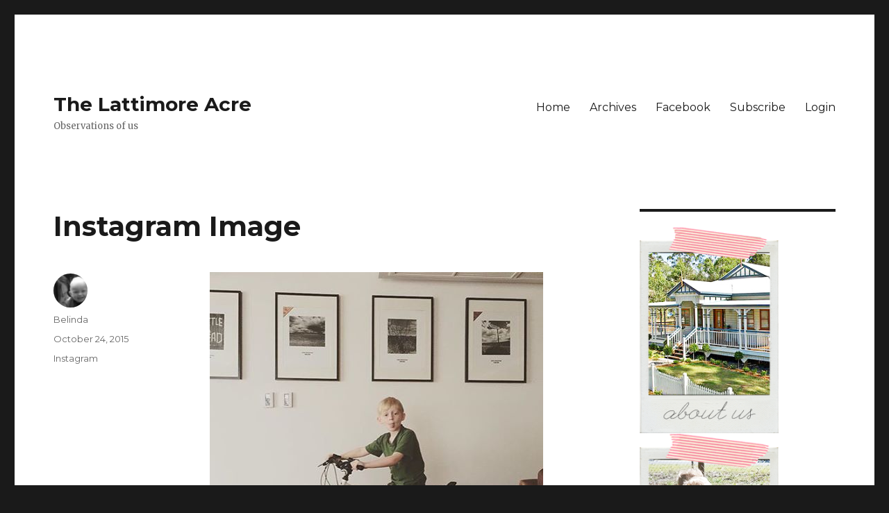

--- FILE ---
content_type: text/html; charset=UTF-8
request_url: http://ab.lattimore.id.au/2015/10/24/instagram-image-54/
body_size: 8243
content:
<!DOCTYPE html>
<html dir="ltr" lang="en-US" prefix="og: https://ogp.me/ns#" class="no-js">
<head>
	<meta charset="UTF-8">
	<meta name="viewport" content="width=device-width, initial-scale=1">
	<link rel="profile" href="https://gmpg.org/xfn/11">
		<script>(function(html){html.className = html.className.replace(/\bno-js\b/,'js')})(document.documentElement);</script>
<title>Instagram Image | The Lattimore Acre</title>
	<style>img:is([sizes="auto" i], [sizes^="auto," i]) { contain-intrinsic-size: 3000px 1500px }</style>
	
		<!-- All in One SEO 4.9.3 - aioseo.com -->
	<meta name="robots" content="max-image-preview:large" />
	<meta name="author" content="Belinda"/>
	<link rel="canonical" href="http://ab.lattimore.id.au/2015/10/24/instagram-image-54/" />
	<meta name="generator" content="All in One SEO (AIOSEO) 4.9.3" />
		<meta property="og:locale" content="en_US" />
		<meta property="og:site_name" content="The Lattimore Acre | Observations of us" />
		<meta property="og:type" content="article" />
		<meta property="og:title" content="Instagram Image | The Lattimore Acre" />
		<meta property="og:url" content="http://ab.lattimore.id.au/2015/10/24/instagram-image-54/" />
		<meta property="article:published_time" content="2015-10-24T17:14:08+00:00" />
		<meta property="article:modified_time" content="2015-10-24T17:22:26+00:00" />
		<meta name="twitter:card" content="summary" />
		<meta name="twitter:title" content="Instagram Image | The Lattimore Acre" />
		<script type="application/ld+json" class="aioseo-schema">
			{"@context":"https:\/\/schema.org","@graph":[{"@type":"Article","@id":"http:\/\/ab.lattimore.id.au\/2015\/10\/24\/instagram-image-54\/#article","name":"Instagram Image | The Lattimore Acre","headline":"Instagram Image","author":{"@id":"http:\/\/ab.lattimore.id.au\/author\/belinda\/#author"},"publisher":{"@id":"http:\/\/ab.lattimore.id.au\/#organization"},"image":{"@type":"ImageObject","url":"http:\/\/ab.lattimore.id.au\/wp-content\/uploads\/2015\/10\/12142311_1513023159020268_1746058668_n.jpg","@id":"http:\/\/ab.lattimore.id.au\/2015\/10\/24\/instagram-image-54\/#articleImage","width":480,"height":480},"datePublished":"2015-10-24T17:14:08+10:00","dateModified":"2015-10-25T03:22:26+10:00","inLanguage":"en-US","mainEntityOfPage":{"@id":"http:\/\/ab.lattimore.id.au\/2015\/10\/24\/instagram-image-54\/#webpage"},"isPartOf":{"@id":"http:\/\/ab.lattimore.id.au\/2015\/10\/24\/instagram-image-54\/#webpage"},"articleSection":"Instagram"},{"@type":"BreadcrumbList","@id":"http:\/\/ab.lattimore.id.au\/2015\/10\/24\/instagram-image-54\/#breadcrumblist","itemListElement":[{"@type":"ListItem","@id":"http:\/\/ab.lattimore.id.au#listItem","position":1,"name":"Home","item":"http:\/\/ab.lattimore.id.au","nextItem":{"@type":"ListItem","@id":"http:\/\/ab.lattimore.id.au\/category\/instagram\/#listItem","name":"Instagram"}},{"@type":"ListItem","@id":"http:\/\/ab.lattimore.id.au\/category\/instagram\/#listItem","position":2,"name":"Instagram","item":"http:\/\/ab.lattimore.id.au\/category\/instagram\/","nextItem":{"@type":"ListItem","@id":"http:\/\/ab.lattimore.id.au\/2015\/10\/24\/instagram-image-54\/#listItem","name":"Instagram Image"},"previousItem":{"@type":"ListItem","@id":"http:\/\/ab.lattimore.id.au#listItem","name":"Home"}},{"@type":"ListItem","@id":"http:\/\/ab.lattimore.id.au\/2015\/10\/24\/instagram-image-54\/#listItem","position":3,"name":"Instagram Image","previousItem":{"@type":"ListItem","@id":"http:\/\/ab.lattimore.id.au\/category\/instagram\/#listItem","name":"Instagram"}}]},{"@type":"Organization","@id":"http:\/\/ab.lattimore.id.au\/#organization","name":"The Lattimore Acre","description":"Observations of us","url":"http:\/\/ab.lattimore.id.au\/"},{"@type":"Person","@id":"http:\/\/ab.lattimore.id.au\/author\/belinda\/#author","url":"http:\/\/ab.lattimore.id.au\/author\/belinda\/","name":"Belinda","image":{"@type":"ImageObject","@id":"http:\/\/ab.lattimore.id.au\/2015\/10\/24\/instagram-image-54\/#authorImage","url":"https:\/\/secure.gravatar.com\/avatar\/af53236812b6715b2b81c5c00e5ee684?s=96&d=blank&r=g","width":96,"height":96,"caption":"Belinda"}},{"@type":"WebPage","@id":"http:\/\/ab.lattimore.id.au\/2015\/10\/24\/instagram-image-54\/#webpage","url":"http:\/\/ab.lattimore.id.au\/2015\/10\/24\/instagram-image-54\/","name":"Instagram Image | The Lattimore Acre","inLanguage":"en-US","isPartOf":{"@id":"http:\/\/ab.lattimore.id.au\/#website"},"breadcrumb":{"@id":"http:\/\/ab.lattimore.id.au\/2015\/10\/24\/instagram-image-54\/#breadcrumblist"},"author":{"@id":"http:\/\/ab.lattimore.id.au\/author\/belinda\/#author"},"creator":{"@id":"http:\/\/ab.lattimore.id.au\/author\/belinda\/#author"},"datePublished":"2015-10-24T17:14:08+10:00","dateModified":"2015-10-25T03:22:26+10:00"},{"@type":"WebSite","@id":"http:\/\/ab.lattimore.id.au\/#website","url":"http:\/\/ab.lattimore.id.au\/","name":"The Lattimore Acre","description":"Observations of us","inLanguage":"en-US","publisher":{"@id":"http:\/\/ab.lattimore.id.au\/#organization"}}]}
		</script>
		<!-- All in One SEO -->

<link rel='dns-prefetch' href='//fonts.googleapis.com' />
<link href='https://fonts.gstatic.com' crossorigin rel='preconnect' />
<link rel="alternate" type="application/rss+xml" title="The Lattimore Acre &raquo; Feed" href="http://ab.lattimore.id.au/feed/" />
<link rel="alternate" type="application/rss+xml" title="The Lattimore Acre &raquo; Comments Feed" href="http://ab.lattimore.id.au/comments/feed/" />
<script>
window._wpemojiSettings = {"baseUrl":"https:\/\/s.w.org\/images\/core\/emoji\/15.0.3\/72x72\/","ext":".png","svgUrl":"https:\/\/s.w.org\/images\/core\/emoji\/15.0.3\/svg\/","svgExt":".svg","source":{"concatemoji":"http:\/\/ab.lattimore.id.au\/wp-includes\/js\/wp-emoji-release.min.js?ver=6.7.4"}};
/*! This file is auto-generated */
!function(i,n){var o,s,e;function c(e){try{var t={supportTests:e,timestamp:(new Date).valueOf()};sessionStorage.setItem(o,JSON.stringify(t))}catch(e){}}function p(e,t,n){e.clearRect(0,0,e.canvas.width,e.canvas.height),e.fillText(t,0,0);var t=new Uint32Array(e.getImageData(0,0,e.canvas.width,e.canvas.height).data),r=(e.clearRect(0,0,e.canvas.width,e.canvas.height),e.fillText(n,0,0),new Uint32Array(e.getImageData(0,0,e.canvas.width,e.canvas.height).data));return t.every(function(e,t){return e===r[t]})}function u(e,t,n){switch(t){case"flag":return n(e,"\ud83c\udff3\ufe0f\u200d\u26a7\ufe0f","\ud83c\udff3\ufe0f\u200b\u26a7\ufe0f")?!1:!n(e,"\ud83c\uddfa\ud83c\uddf3","\ud83c\uddfa\u200b\ud83c\uddf3")&&!n(e,"\ud83c\udff4\udb40\udc67\udb40\udc62\udb40\udc65\udb40\udc6e\udb40\udc67\udb40\udc7f","\ud83c\udff4\u200b\udb40\udc67\u200b\udb40\udc62\u200b\udb40\udc65\u200b\udb40\udc6e\u200b\udb40\udc67\u200b\udb40\udc7f");case"emoji":return!n(e,"\ud83d\udc26\u200d\u2b1b","\ud83d\udc26\u200b\u2b1b")}return!1}function f(e,t,n){var r="undefined"!=typeof WorkerGlobalScope&&self instanceof WorkerGlobalScope?new OffscreenCanvas(300,150):i.createElement("canvas"),a=r.getContext("2d",{willReadFrequently:!0}),o=(a.textBaseline="top",a.font="600 32px Arial",{});return e.forEach(function(e){o[e]=t(a,e,n)}),o}function t(e){var t=i.createElement("script");t.src=e,t.defer=!0,i.head.appendChild(t)}"undefined"!=typeof Promise&&(o="wpEmojiSettingsSupports",s=["flag","emoji"],n.supports={everything:!0,everythingExceptFlag:!0},e=new Promise(function(e){i.addEventListener("DOMContentLoaded",e,{once:!0})}),new Promise(function(t){var n=function(){try{var e=JSON.parse(sessionStorage.getItem(o));if("object"==typeof e&&"number"==typeof e.timestamp&&(new Date).valueOf()<e.timestamp+604800&&"object"==typeof e.supportTests)return e.supportTests}catch(e){}return null}();if(!n){if("undefined"!=typeof Worker&&"undefined"!=typeof OffscreenCanvas&&"undefined"!=typeof URL&&URL.createObjectURL&&"undefined"!=typeof Blob)try{var e="postMessage("+f.toString()+"("+[JSON.stringify(s),u.toString(),p.toString()].join(",")+"));",r=new Blob([e],{type:"text/javascript"}),a=new Worker(URL.createObjectURL(r),{name:"wpTestEmojiSupports"});return void(a.onmessage=function(e){c(n=e.data),a.terminate(),t(n)})}catch(e){}c(n=f(s,u,p))}t(n)}).then(function(e){for(var t in e)n.supports[t]=e[t],n.supports.everything=n.supports.everything&&n.supports[t],"flag"!==t&&(n.supports.everythingExceptFlag=n.supports.everythingExceptFlag&&n.supports[t]);n.supports.everythingExceptFlag=n.supports.everythingExceptFlag&&!n.supports.flag,n.DOMReady=!1,n.readyCallback=function(){n.DOMReady=!0}}).then(function(){return e}).then(function(){var e;n.supports.everything||(n.readyCallback(),(e=n.source||{}).concatemoji?t(e.concatemoji):e.wpemoji&&e.twemoji&&(t(e.twemoji),t(e.wpemoji)))}))}((window,document),window._wpemojiSettings);
</script>
<link rel='stylesheet' id='twentysixteen-jetpack-css' href='http://ab.lattimore.id.au/wp-content/plugins/jetpack/modules/theme-tools/compat/twentysixteen.css?ver=15.4' media='all' />
<style id='wp-emoji-styles-inline-css'>

	img.wp-smiley, img.emoji {
		display: inline !important;
		border: none !important;
		box-shadow: none !important;
		height: 1em !important;
		width: 1em !important;
		margin: 0 0.07em !important;
		vertical-align: -0.1em !important;
		background: none !important;
		padding: 0 !important;
	}
</style>
<link rel='stylesheet' id='wp-block-library-css' href='http://ab.lattimore.id.au/wp-includes/css/dist/block-library/style.min.css?ver=6.7.4' media='all' />
<style id='wp-block-library-theme-inline-css'>
.wp-block-audio :where(figcaption){color:#555;font-size:13px;text-align:center}.is-dark-theme .wp-block-audio :where(figcaption){color:#ffffffa6}.wp-block-audio{margin:0 0 1em}.wp-block-code{border:1px solid #ccc;border-radius:4px;font-family:Menlo,Consolas,monaco,monospace;padding:.8em 1em}.wp-block-embed :where(figcaption){color:#555;font-size:13px;text-align:center}.is-dark-theme .wp-block-embed :where(figcaption){color:#ffffffa6}.wp-block-embed{margin:0 0 1em}.blocks-gallery-caption{color:#555;font-size:13px;text-align:center}.is-dark-theme .blocks-gallery-caption{color:#ffffffa6}:root :where(.wp-block-image figcaption){color:#555;font-size:13px;text-align:center}.is-dark-theme :root :where(.wp-block-image figcaption){color:#ffffffa6}.wp-block-image{margin:0 0 1em}.wp-block-pullquote{border-bottom:4px solid;border-top:4px solid;color:currentColor;margin-bottom:1.75em}.wp-block-pullquote cite,.wp-block-pullquote footer,.wp-block-pullquote__citation{color:currentColor;font-size:.8125em;font-style:normal;text-transform:uppercase}.wp-block-quote{border-left:.25em solid;margin:0 0 1.75em;padding-left:1em}.wp-block-quote cite,.wp-block-quote footer{color:currentColor;font-size:.8125em;font-style:normal;position:relative}.wp-block-quote:where(.has-text-align-right){border-left:none;border-right:.25em solid;padding-left:0;padding-right:1em}.wp-block-quote:where(.has-text-align-center){border:none;padding-left:0}.wp-block-quote.is-large,.wp-block-quote.is-style-large,.wp-block-quote:where(.is-style-plain){border:none}.wp-block-search .wp-block-search__label{font-weight:700}.wp-block-search__button{border:1px solid #ccc;padding:.375em .625em}:where(.wp-block-group.has-background){padding:1.25em 2.375em}.wp-block-separator.has-css-opacity{opacity:.4}.wp-block-separator{border:none;border-bottom:2px solid;margin-left:auto;margin-right:auto}.wp-block-separator.has-alpha-channel-opacity{opacity:1}.wp-block-separator:not(.is-style-wide):not(.is-style-dots){width:100px}.wp-block-separator.has-background:not(.is-style-dots){border-bottom:none;height:1px}.wp-block-separator.has-background:not(.is-style-wide):not(.is-style-dots){height:2px}.wp-block-table{margin:0 0 1em}.wp-block-table td,.wp-block-table th{word-break:normal}.wp-block-table :where(figcaption){color:#555;font-size:13px;text-align:center}.is-dark-theme .wp-block-table :where(figcaption){color:#ffffffa6}.wp-block-video :where(figcaption){color:#555;font-size:13px;text-align:center}.is-dark-theme .wp-block-video :where(figcaption){color:#ffffffa6}.wp-block-video{margin:0 0 1em}:root :where(.wp-block-template-part.has-background){margin-bottom:0;margin-top:0;padding:1.25em 2.375em}
</style>
<link rel='stylesheet' id='aioseo/css/src/vue/standalone/blocks/table-of-contents/global.scss-css' href='http://ab.lattimore.id.au/wp-content/plugins/all-in-one-seo-pack/dist/Lite/assets/css/table-of-contents/global.e90f6d47.css?ver=4.9.3' media='all' />
<link rel='stylesheet' id='mediaelement-css' href='http://ab.lattimore.id.au/wp-includes/js/mediaelement/mediaelementplayer-legacy.min.css?ver=4.2.17' media='all' />
<link rel='stylesheet' id='wp-mediaelement-css' href='http://ab.lattimore.id.au/wp-includes/js/mediaelement/wp-mediaelement.min.css?ver=6.7.4' media='all' />
<style id='jetpack-sharing-buttons-style-inline-css'>
.jetpack-sharing-buttons__services-list{display:flex;flex-direction:row;flex-wrap:wrap;gap:0;list-style-type:none;margin:5px;padding:0}.jetpack-sharing-buttons__services-list.has-small-icon-size{font-size:12px}.jetpack-sharing-buttons__services-list.has-normal-icon-size{font-size:16px}.jetpack-sharing-buttons__services-list.has-large-icon-size{font-size:24px}.jetpack-sharing-buttons__services-list.has-huge-icon-size{font-size:36px}@media print{.jetpack-sharing-buttons__services-list{display:none!important}}.editor-styles-wrapper .wp-block-jetpack-sharing-buttons{gap:0;padding-inline-start:0}ul.jetpack-sharing-buttons__services-list.has-background{padding:1.25em 2.375em}
</style>
<style id='classic-theme-styles-inline-css'>
/*! This file is auto-generated */
.wp-block-button__link{color:#fff;background-color:#32373c;border-radius:9999px;box-shadow:none;text-decoration:none;padding:calc(.667em + 2px) calc(1.333em + 2px);font-size:1.125em}.wp-block-file__button{background:#32373c;color:#fff;text-decoration:none}
</style>
<style id='global-styles-inline-css'>
:root{--wp--preset--aspect-ratio--square: 1;--wp--preset--aspect-ratio--4-3: 4/3;--wp--preset--aspect-ratio--3-4: 3/4;--wp--preset--aspect-ratio--3-2: 3/2;--wp--preset--aspect-ratio--2-3: 2/3;--wp--preset--aspect-ratio--16-9: 16/9;--wp--preset--aspect-ratio--9-16: 9/16;--wp--preset--color--black: #000000;--wp--preset--color--cyan-bluish-gray: #abb8c3;--wp--preset--color--white: #fff;--wp--preset--color--pale-pink: #f78da7;--wp--preset--color--vivid-red: #cf2e2e;--wp--preset--color--luminous-vivid-orange: #ff6900;--wp--preset--color--luminous-vivid-amber: #fcb900;--wp--preset--color--light-green-cyan: #7bdcb5;--wp--preset--color--vivid-green-cyan: #00d084;--wp--preset--color--pale-cyan-blue: #8ed1fc;--wp--preset--color--vivid-cyan-blue: #0693e3;--wp--preset--color--vivid-purple: #9b51e0;--wp--preset--color--dark-gray: #1a1a1a;--wp--preset--color--medium-gray: #686868;--wp--preset--color--light-gray: #e5e5e5;--wp--preset--color--blue-gray: #4d545c;--wp--preset--color--bright-blue: #007acc;--wp--preset--color--light-blue: #9adffd;--wp--preset--color--dark-brown: #402b30;--wp--preset--color--medium-brown: #774e24;--wp--preset--color--dark-red: #640c1f;--wp--preset--color--bright-red: #ff675f;--wp--preset--color--yellow: #ffef8e;--wp--preset--gradient--vivid-cyan-blue-to-vivid-purple: linear-gradient(135deg,rgba(6,147,227,1) 0%,rgb(155,81,224) 100%);--wp--preset--gradient--light-green-cyan-to-vivid-green-cyan: linear-gradient(135deg,rgb(122,220,180) 0%,rgb(0,208,130) 100%);--wp--preset--gradient--luminous-vivid-amber-to-luminous-vivid-orange: linear-gradient(135deg,rgba(252,185,0,1) 0%,rgba(255,105,0,1) 100%);--wp--preset--gradient--luminous-vivid-orange-to-vivid-red: linear-gradient(135deg,rgba(255,105,0,1) 0%,rgb(207,46,46) 100%);--wp--preset--gradient--very-light-gray-to-cyan-bluish-gray: linear-gradient(135deg,rgb(238,238,238) 0%,rgb(169,184,195) 100%);--wp--preset--gradient--cool-to-warm-spectrum: linear-gradient(135deg,rgb(74,234,220) 0%,rgb(151,120,209) 20%,rgb(207,42,186) 40%,rgb(238,44,130) 60%,rgb(251,105,98) 80%,rgb(254,248,76) 100%);--wp--preset--gradient--blush-light-purple: linear-gradient(135deg,rgb(255,206,236) 0%,rgb(152,150,240) 100%);--wp--preset--gradient--blush-bordeaux: linear-gradient(135deg,rgb(254,205,165) 0%,rgb(254,45,45) 50%,rgb(107,0,62) 100%);--wp--preset--gradient--luminous-dusk: linear-gradient(135deg,rgb(255,203,112) 0%,rgb(199,81,192) 50%,rgb(65,88,208) 100%);--wp--preset--gradient--pale-ocean: linear-gradient(135deg,rgb(255,245,203) 0%,rgb(182,227,212) 50%,rgb(51,167,181) 100%);--wp--preset--gradient--electric-grass: linear-gradient(135deg,rgb(202,248,128) 0%,rgb(113,206,126) 100%);--wp--preset--gradient--midnight: linear-gradient(135deg,rgb(2,3,129) 0%,rgb(40,116,252) 100%);--wp--preset--font-size--small: 13px;--wp--preset--font-size--medium: 20px;--wp--preset--font-size--large: 36px;--wp--preset--font-size--x-large: 42px;--wp--preset--spacing--20: 0.44rem;--wp--preset--spacing--30: 0.67rem;--wp--preset--spacing--40: 1rem;--wp--preset--spacing--50: 1.5rem;--wp--preset--spacing--60: 2.25rem;--wp--preset--spacing--70: 3.38rem;--wp--preset--spacing--80: 5.06rem;--wp--preset--shadow--natural: 6px 6px 9px rgba(0, 0, 0, 0.2);--wp--preset--shadow--deep: 12px 12px 50px rgba(0, 0, 0, 0.4);--wp--preset--shadow--sharp: 6px 6px 0px rgba(0, 0, 0, 0.2);--wp--preset--shadow--outlined: 6px 6px 0px -3px rgba(255, 255, 255, 1), 6px 6px rgba(0, 0, 0, 1);--wp--preset--shadow--crisp: 6px 6px 0px rgba(0, 0, 0, 1);}:where(.is-layout-flex){gap: 0.5em;}:where(.is-layout-grid){gap: 0.5em;}body .is-layout-flex{display: flex;}.is-layout-flex{flex-wrap: wrap;align-items: center;}.is-layout-flex > :is(*, div){margin: 0;}body .is-layout-grid{display: grid;}.is-layout-grid > :is(*, div){margin: 0;}:where(.wp-block-columns.is-layout-flex){gap: 2em;}:where(.wp-block-columns.is-layout-grid){gap: 2em;}:where(.wp-block-post-template.is-layout-flex){gap: 1.25em;}:where(.wp-block-post-template.is-layout-grid){gap: 1.25em;}.has-black-color{color: var(--wp--preset--color--black) !important;}.has-cyan-bluish-gray-color{color: var(--wp--preset--color--cyan-bluish-gray) !important;}.has-white-color{color: var(--wp--preset--color--white) !important;}.has-pale-pink-color{color: var(--wp--preset--color--pale-pink) !important;}.has-vivid-red-color{color: var(--wp--preset--color--vivid-red) !important;}.has-luminous-vivid-orange-color{color: var(--wp--preset--color--luminous-vivid-orange) !important;}.has-luminous-vivid-amber-color{color: var(--wp--preset--color--luminous-vivid-amber) !important;}.has-light-green-cyan-color{color: var(--wp--preset--color--light-green-cyan) !important;}.has-vivid-green-cyan-color{color: var(--wp--preset--color--vivid-green-cyan) !important;}.has-pale-cyan-blue-color{color: var(--wp--preset--color--pale-cyan-blue) !important;}.has-vivid-cyan-blue-color{color: var(--wp--preset--color--vivid-cyan-blue) !important;}.has-vivid-purple-color{color: var(--wp--preset--color--vivid-purple) !important;}.has-black-background-color{background-color: var(--wp--preset--color--black) !important;}.has-cyan-bluish-gray-background-color{background-color: var(--wp--preset--color--cyan-bluish-gray) !important;}.has-white-background-color{background-color: var(--wp--preset--color--white) !important;}.has-pale-pink-background-color{background-color: var(--wp--preset--color--pale-pink) !important;}.has-vivid-red-background-color{background-color: var(--wp--preset--color--vivid-red) !important;}.has-luminous-vivid-orange-background-color{background-color: var(--wp--preset--color--luminous-vivid-orange) !important;}.has-luminous-vivid-amber-background-color{background-color: var(--wp--preset--color--luminous-vivid-amber) !important;}.has-light-green-cyan-background-color{background-color: var(--wp--preset--color--light-green-cyan) !important;}.has-vivid-green-cyan-background-color{background-color: var(--wp--preset--color--vivid-green-cyan) !important;}.has-pale-cyan-blue-background-color{background-color: var(--wp--preset--color--pale-cyan-blue) !important;}.has-vivid-cyan-blue-background-color{background-color: var(--wp--preset--color--vivid-cyan-blue) !important;}.has-vivid-purple-background-color{background-color: var(--wp--preset--color--vivid-purple) !important;}.has-black-border-color{border-color: var(--wp--preset--color--black) !important;}.has-cyan-bluish-gray-border-color{border-color: var(--wp--preset--color--cyan-bluish-gray) !important;}.has-white-border-color{border-color: var(--wp--preset--color--white) !important;}.has-pale-pink-border-color{border-color: var(--wp--preset--color--pale-pink) !important;}.has-vivid-red-border-color{border-color: var(--wp--preset--color--vivid-red) !important;}.has-luminous-vivid-orange-border-color{border-color: var(--wp--preset--color--luminous-vivid-orange) !important;}.has-luminous-vivid-amber-border-color{border-color: var(--wp--preset--color--luminous-vivid-amber) !important;}.has-light-green-cyan-border-color{border-color: var(--wp--preset--color--light-green-cyan) !important;}.has-vivid-green-cyan-border-color{border-color: var(--wp--preset--color--vivid-green-cyan) !important;}.has-pale-cyan-blue-border-color{border-color: var(--wp--preset--color--pale-cyan-blue) !important;}.has-vivid-cyan-blue-border-color{border-color: var(--wp--preset--color--vivid-cyan-blue) !important;}.has-vivid-purple-border-color{border-color: var(--wp--preset--color--vivid-purple) !important;}.has-vivid-cyan-blue-to-vivid-purple-gradient-background{background: var(--wp--preset--gradient--vivid-cyan-blue-to-vivid-purple) !important;}.has-light-green-cyan-to-vivid-green-cyan-gradient-background{background: var(--wp--preset--gradient--light-green-cyan-to-vivid-green-cyan) !important;}.has-luminous-vivid-amber-to-luminous-vivid-orange-gradient-background{background: var(--wp--preset--gradient--luminous-vivid-amber-to-luminous-vivid-orange) !important;}.has-luminous-vivid-orange-to-vivid-red-gradient-background{background: var(--wp--preset--gradient--luminous-vivid-orange-to-vivid-red) !important;}.has-very-light-gray-to-cyan-bluish-gray-gradient-background{background: var(--wp--preset--gradient--very-light-gray-to-cyan-bluish-gray) !important;}.has-cool-to-warm-spectrum-gradient-background{background: var(--wp--preset--gradient--cool-to-warm-spectrum) !important;}.has-blush-light-purple-gradient-background{background: var(--wp--preset--gradient--blush-light-purple) !important;}.has-blush-bordeaux-gradient-background{background: var(--wp--preset--gradient--blush-bordeaux) !important;}.has-luminous-dusk-gradient-background{background: var(--wp--preset--gradient--luminous-dusk) !important;}.has-pale-ocean-gradient-background{background: var(--wp--preset--gradient--pale-ocean) !important;}.has-electric-grass-gradient-background{background: var(--wp--preset--gradient--electric-grass) !important;}.has-midnight-gradient-background{background: var(--wp--preset--gradient--midnight) !important;}.has-small-font-size{font-size: var(--wp--preset--font-size--small) !important;}.has-medium-font-size{font-size: var(--wp--preset--font-size--medium) !important;}.has-large-font-size{font-size: var(--wp--preset--font-size--large) !important;}.has-x-large-font-size{font-size: var(--wp--preset--font-size--x-large) !important;}
:where(.wp-block-post-template.is-layout-flex){gap: 1.25em;}:where(.wp-block-post-template.is-layout-grid){gap: 1.25em;}
:where(.wp-block-columns.is-layout-flex){gap: 2em;}:where(.wp-block-columns.is-layout-grid){gap: 2em;}
:root :where(.wp-block-pullquote){font-size: 1.5em;line-height: 1.6;}
</style>
<link rel='stylesheet' id='twentysixteen-fonts-css' href='https://fonts.googleapis.com/css?family=Merriweather%3A400%2C700%2C900%2C400italic%2C700italic%2C900italic%7CMontserrat%3A400%2C700%7CInconsolata%3A400&#038;subset=latin%2Clatin-ext&#038;display=fallback' media='all' />
<link rel='stylesheet' id='genericons-css' href='http://ab.lattimore.id.au/wp-content/plugins/jetpack/_inc/genericons/genericons/genericons.css?ver=3.1' media='all' />
<link rel='stylesheet' id='twentysixteen-style-css' href='http://ab.lattimore.id.au/wp-content/themes/twentysixteen/style.css?ver=20190507' media='all' />
<link rel='stylesheet' id='twentysixteen-block-style-css' href='http://ab.lattimore.id.au/wp-content/themes/twentysixteen/css/blocks.css?ver=20190102' media='all' />
<!--[if lt IE 10]>
<link rel='stylesheet' id='twentysixteen-ie-css' href='http://ab.lattimore.id.au/wp-content/themes/twentysixteen/css/ie.css?ver=20170530' media='all' />
<![endif]-->
<!--[if lt IE 9]>
<link rel='stylesheet' id='twentysixteen-ie8-css' href='http://ab.lattimore.id.au/wp-content/themes/twentysixteen/css/ie8.css?ver=20170530' media='all' />
<![endif]-->
<!--[if lt IE 8]>
<link rel='stylesheet' id='twentysixteen-ie7-css' href='http://ab.lattimore.id.au/wp-content/themes/twentysixteen/css/ie7.css?ver=20170530' media='all' />
<![endif]-->
<!--[if lt IE 9]>
<script src="http://ab.lattimore.id.au/wp-content/themes/twentysixteen/js/html5.js?ver=3.7.3" id="twentysixteen-html5-js"></script>
<![endif]-->
<script src="http://ab.lattimore.id.au/wp-includes/js/jquery/jquery.min.js?ver=3.7.1" id="jquery-core-js"></script>
<script src="http://ab.lattimore.id.au/wp-includes/js/jquery/jquery-migrate.min.js?ver=3.4.1" id="jquery-migrate-js"></script>
<link rel="https://api.w.org/" href="http://ab.lattimore.id.au/wp-json/" /><link rel="alternate" title="JSON" type="application/json" href="http://ab.lattimore.id.au/wp-json/wp/v2/posts/5743" /><link rel="EditURI" type="application/rsd+xml" title="RSD" href="http://ab.lattimore.id.au/xmlrpc.php?rsd" />
<meta name="generator" content="WordPress 6.7.4" />
<link rel='shortlink' href='http://ab.lattimore.id.au/?p=5743' />
<link rel="alternate" title="oEmbed (JSON)" type="application/json+oembed" href="http://ab.lattimore.id.au/wp-json/oembed/1.0/embed?url=http%3A%2F%2Fab.lattimore.id.au%2F2015%2F10%2F24%2Finstagram-image-54%2F" />
<link rel="alternate" title="oEmbed (XML)" type="text/xml+oembed" href="http://ab.lattimore.id.au/wp-json/oembed/1.0/embed?url=http%3A%2F%2Fab.lattimore.id.au%2F2015%2F10%2F24%2Finstagram-image-54%2F&#038;format=xml" />
</head>

<body class="post-template-default single single-post postid-5743 single-format-standard wp-embed-responsive group-blog">
<div id="page" class="site">
	<div class="site-inner">
		<a class="skip-link screen-reader-text" href="#content">Skip to content</a>

		<header id="masthead" class="site-header" role="banner">
			<div class="site-header-main">
				<div class="site-branding">
					
											<p class="site-title"><a href="http://ab.lattimore.id.au/" rel="home">The Lattimore Acre</a></p>
												<p class="site-description">Observations of us</p>
									</div><!-- .site-branding -->

									<button id="menu-toggle" class="menu-toggle">Menu</button>

					<div id="site-header-menu" class="site-header-menu">
													<nav id="site-navigation" class="main-navigation" role="navigation" aria-label="Primary Menu">
								<div class="menu-primary-navigation-container"><ul id="menu-primary-navigation" class="primary-menu"><li id="menu-item-1390" class="menu-item menu-item-type-custom menu-item-object-custom menu-item-home menu-item-1390"><a href="http://ab.lattimore.id.au">Home</a></li>
<li id="menu-item-1387" class="menu-item menu-item-type-post_type menu-item-object-page menu-item-1387"><a href="http://ab.lattimore.id.au/archives/">Archives</a></li>
<li id="menu-item-1541" class="menu-item menu-item-type-custom menu-item-object-custom menu-item-1541"><a href="http://www.facebook.com/andrewbelinda.lattimore">Facebook</a></li>
<li id="menu-item-1386" class="menu-item menu-item-type-post_type menu-item-object-page menu-item-1386"><a href="http://ab.lattimore.id.au/subscribe/">Subscribe</a></li>
<li id="menu-item-1388" class="menu-item menu-item-type-custom menu-item-object-custom menu-item-1388"><a href="http://ab.lattimore.id.au/wp-admin/">Login</a></li>
</ul></div>							</nav><!-- .main-navigation -->
						
											</div><!-- .site-header-menu -->
							</div><!-- .site-header-main -->

					</header><!-- .site-header -->

		<div id="content" class="site-content">

<div id="primary" class="content-area">
	<main id="main" class="site-main" role="main">
		
<article id="post-5743" class="post-5743 post type-post status-publish format-standard hentry category-instagram">
	<header class="entry-header">
		<h1 class="entry-title">Instagram Image</h1>	</header><!-- .entry-header -->

	
	
	<div class="entry-content">
		<p><img decoding="async" src="http://ab.lattimore.id.au/wp-content/uploads/2015/10/12142311_1513023159020268_1746058668_n.jpg" alt="Instagram Image" /></p>
	</div><!-- .entry-content -->

	<footer class="entry-footer">
		<span class="byline"><span class="author vcard"><img alt='' src='https://secure.gravatar.com/avatar/af53236812b6715b2b81c5c00e5ee684?s=49&#038;d=blank&#038;r=g' srcset='https://secure.gravatar.com/avatar/af53236812b6715b2b81c5c00e5ee684?s=98&#038;d=blank&#038;r=g 2x' class='avatar avatar-49 photo' height='49' width='49' decoding='async'/><span class="screen-reader-text">Author </span> <a class="url fn n" href="http://ab.lattimore.id.au/author/belinda/">Belinda</a></span></span><span class="posted-on"><span class="screen-reader-text">Posted on </span><a href="http://ab.lattimore.id.au/2015/10/24/instagram-image-54/" rel="bookmark"><time class="entry-date published" datetime="2015-10-24T17:14:08+10:00">October 24, 2015</time><time class="updated" datetime="2015-10-25T03:22:26+10:00">October 25, 2015</time></a></span><span class="cat-links"><span class="screen-reader-text">Categories </span><a href="http://ab.lattimore.id.au/category/instagram/" rel="category tag">Instagram</a></span>			</footer><!-- .entry-footer -->
</article><!-- #post-5743 -->

	<nav class="navigation post-navigation" aria-label="Posts">
		<h2 class="screen-reader-text">Post navigation</h2>
		<div class="nav-links"><div class="nav-previous"><a href="http://ab.lattimore.id.au/2015/10/24/night-swimming-2/" rel="prev"><span class="meta-nav" aria-hidden="true">Previous</span> <span class="screen-reader-text">Previous post:</span> <span class="post-title">Night swimming</span></a></div><div class="nav-next"><a href="http://ab.lattimore.id.au/2015/10/25/design-your-own-star-wars-helmet-mine-rocks/" rel="next"><span class="meta-nav" aria-hidden="true">Next</span> <span class="screen-reader-text">Next post:</span> <span class="post-title">Design your own Star Wars Helmet&#8230;&#8230;mine rocks!!</span></a></div></div>
	</nav>
	</main><!-- .site-main -->

	
</div><!-- .content-area -->


	<aside id="secondary" class="sidebar widget-area" role="complementary">
		<section id="text-3" class="widget widget_text">			<div class="textwidget"><a href="/about/"><img src="/wp-content/uploads/2016/03/btn-about-200x298.png" width="200" height="298" alt="About" /></a>

<a href="/category/family/"><img src="/wp-content/uploads/2016/03/btn-family-200x298.png" width="200" height="298" alt="Family" /></a>

<a href="/category/ladies-business/"><img src="/wp-content/uploads/2016/03/btn-ladies-business-200x298.png" width="200" height="298" alt="Ladies' Business" /></a>

<a href="/category/gentlemens-business/"><img src="/wp-content/uploads/2016/03/btn-gentlemans-business-200x298.png" width="200" height="298" alt="Gentlemans' Business" /></a>

<a href="/category/projects/"><img src="/wp-content/uploads/2016/03/btn-projects-200x297.png" width="200" height="297" alt="Projects" /></a>

<p style="text-align:center;padding-top:25px;">
<br />
<a href="/subscribe/"><img src="https://lh5.googleusercontent.com/_v3uamSk7QXw/TcsgHNGdKiI/AAAAAAAAHv4/nWfN9p3Rbsk/s800/belinda-button-proof3.jpg" width="180" height="185" alt="Lattimore's Acre Linkup Button"></a>
</p>

<p style="text-align:center;padding-top:25px;">
<br />
<a href="http://www.lifemadelovely-designs.com"><img src="http://i670.photobucket.com/albums/vv65/hamiltonfive/lmllogobutton125.png" width="125" height="108" alt="Life Made Lovely Designs"></a>
</p>
</div>
		</section>	</aside><!-- .sidebar .widget-area -->

		</div><!-- .site-content -->

		<footer id="colophon" class="site-footer" role="contentinfo">
							<nav class="main-navigation" role="navigation" aria-label="Footer Primary Menu">
					<div class="menu-primary-navigation-container"><ul id="menu-primary-navigation-1" class="primary-menu"><li class="menu-item menu-item-type-custom menu-item-object-custom menu-item-home menu-item-1390"><a href="http://ab.lattimore.id.au">Home</a></li>
<li class="menu-item menu-item-type-post_type menu-item-object-page menu-item-1387"><a href="http://ab.lattimore.id.au/archives/">Archives</a></li>
<li class="menu-item menu-item-type-custom menu-item-object-custom menu-item-1541"><a href="http://www.facebook.com/andrewbelinda.lattimore">Facebook</a></li>
<li class="menu-item menu-item-type-post_type menu-item-object-page menu-item-1386"><a href="http://ab.lattimore.id.au/subscribe/">Subscribe</a></li>
<li class="menu-item menu-item-type-custom menu-item-object-custom menu-item-1388"><a href="http://ab.lattimore.id.au/wp-admin/">Login</a></li>
</ul></div>				</nav><!-- .main-navigation -->
			
			
			<div class="site-info">
								<span class="site-title"><a href="http://ab.lattimore.id.au/" rel="home">The Lattimore Acre</a></span>
								<a href="https://wordpress.org/" class="imprint">
					Proudly powered by WordPress				</a>
			</div><!-- .site-info -->
		</footer><!-- .site-footer -->
	</div><!-- .site-inner -->
</div><!-- .site -->

<script src="http://ab.lattimore.id.au/wp-content/themes/twentysixteen/js/skip-link-focus-fix.js?ver=20170530" id="twentysixteen-skip-link-focus-fix-js"></script>
<script id="twentysixteen-script-js-extra">
var screenReaderText = {"expand":"expand child menu","collapse":"collapse child menu"};
</script>
<script src="http://ab.lattimore.id.au/wp-content/themes/twentysixteen/js/functions.js?ver=20181217" id="twentysixteen-script-js"></script>
</body>
</html>
